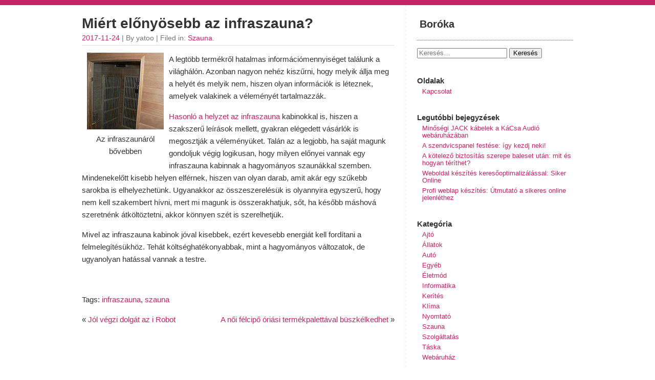

--- FILE ---
content_type: text/html; charset=UTF-8
request_url: https://borokabolt.hu/miert-elonyosebb-az-infraszauna/
body_size: 8556
content:
<!DOCTYPE html>
<html lang="hu">

<head>
    <meta charset="utf-8">
    <meta name="viewport" content="width=device-width, initial-scale=1.0">
    <meta name='robots' content='index, follow, max-image-preview:large, max-snippet:-1, max-video-preview:-1' />
	<style>img:is([sizes="auto" i], [sizes^="auto," i]) { contain-intrinsic-size: 3000px 1500px }</style>
	
	<!-- This site is optimized with the Yoast SEO plugin v23.5 - https://yoast.com/wordpress/plugins/seo/ -->
	<title>Miért előnyösebb az infraszauna? - Boróka</title>
	<link rel="canonical" href="https://borokabolt.hu/miert-elonyosebb-az-infraszauna/" />
	<meta property="og:locale" content="hu_HU" />
	<meta property="og:type" content="article" />
	<meta property="og:title" content="Miért előnyösebb az infraszauna? - Boróka" />
	<meta property="og:description" content="A legtöbb termékről hatalmas információmennyiséget találunk a világhálón. Azonban nagyon nehéz kiszűrni, hogy melyik állja meg a helyét és melyik nem, hiszen olyan információk is léteznek, amelyek valakinek a véleményét tartalmazzák. Hasonló a helyzet az infraszauna kabinokkal is, hiszen a szakszerű leírások mellett, gyakran elégedett vásárlók is megosztják a véleményüket. Talán az a legjobb, ha &bull;  Read More &raquo;" />
	<meta property="og:url" content="https://borokabolt.hu/miert-elonyosebb-az-infraszauna/" />
	<meta property="og:site_name" content="Boróka" />
	<meta property="article:published_time" content="2017-11-24T21:34:50+00:00" />
	<meta property="og:image" content="http://borokabolt.hu/wp-content/uploads/2017/11/infraszauna-10.jpg" />
	<meta name="author" content="yatoo" />
	<meta name="twitter:card" content="summary_large_image" />
	<meta name="twitter:label1" content="Szerző:" />
	<meta name="twitter:data1" content="yatoo" />
	<meta name="twitter:label2" content="Becsült olvasási idő" />
	<meta name="twitter:data2" content="1 perc" />
	<script type="application/ld+json" class="yoast-schema-graph">{"@context":"https://schema.org","@graph":[{"@type":"WebPage","@id":"https://borokabolt.hu/miert-elonyosebb-az-infraszauna/","url":"https://borokabolt.hu/miert-elonyosebb-az-infraszauna/","name":"Miért előnyösebb az infraszauna? - Boróka","isPartOf":{"@id":"https://borokabolt.hu/#website"},"primaryImageOfPage":{"@id":"https://borokabolt.hu/miert-elonyosebb-az-infraszauna/#primaryimage"},"image":{"@id":"https://borokabolt.hu/miert-elonyosebb-az-infraszauna/#primaryimage"},"thumbnailUrl":"http://borokabolt.hu/wp-content/uploads/2017/11/infraszauna-10.jpg","datePublished":"2017-11-24T21:34:50+00:00","dateModified":"2017-11-24T21:34:50+00:00","author":{"@id":"https://borokabolt.hu/#/schema/person/ecffb0e08eadd3b199e9f0ba3b313e88"},"breadcrumb":{"@id":"https://borokabolt.hu/miert-elonyosebb-az-infraszauna/#breadcrumb"},"inLanguage":"hu","potentialAction":[{"@type":"ReadAction","target":["https://borokabolt.hu/miert-elonyosebb-az-infraszauna/"]}]},{"@type":"ImageObject","inLanguage":"hu","@id":"https://borokabolt.hu/miert-elonyosebb-az-infraszauna/#primaryimage","url":"https://borokabolt.hu/wp-content/uploads/2017/11/infraszauna-10.jpg","contentUrl":"https://borokabolt.hu/wp-content/uploads/2017/11/infraszauna-10.jpg","width":150,"height":150},{"@type":"BreadcrumbList","@id":"https://borokabolt.hu/miert-elonyosebb-az-infraszauna/#breadcrumb","itemListElement":[{"@type":"ListItem","position":1,"name":"Kezdőlap","item":"https://borokabolt.hu/"},{"@type":"ListItem","position":2,"name":"Miért előnyösebb az infraszauna?"}]},{"@type":"WebSite","@id":"https://borokabolt.hu/#website","url":"https://borokabolt.hu/","name":"Boróka","description":"","potentialAction":[{"@type":"SearchAction","target":{"@type":"EntryPoint","urlTemplate":"https://borokabolt.hu/?s={search_term_string}"},"query-input":{"@type":"PropertyValueSpecification","valueRequired":true,"valueName":"search_term_string"}}],"inLanguage":"hu"},{"@type":"Person","@id":"https://borokabolt.hu/#/schema/person/ecffb0e08eadd3b199e9f0ba3b313e88","name":"yatoo","image":{"@type":"ImageObject","inLanguage":"hu","@id":"https://borokabolt.hu/#/schema/person/image/","url":"https://secure.gravatar.com/avatar/c1b6d44d6de7c102a7d1e33b8963fd1591b9773b6e9c0e38e1c635c9ceaac423?s=96&d=mm&r=g","contentUrl":"https://secure.gravatar.com/avatar/c1b6d44d6de7c102a7d1e33b8963fd1591b9773b6e9c0e38e1c635c9ceaac423?s=96&d=mm&r=g","caption":"yatoo"}}]}</script>
	<!-- / Yoast SEO plugin. -->


<link rel="alternate" type="application/rss+xml" title="Boróka &raquo; hírcsatorna" href="https://borokabolt.hu/feed/" />
<script>
window._wpemojiSettings = {"baseUrl":"https:\/\/s.w.org\/images\/core\/emoji\/16.0.1\/72x72\/","ext":".png","svgUrl":"https:\/\/s.w.org\/images\/core\/emoji\/16.0.1\/svg\/","svgExt":".svg","source":{"concatemoji":"https:\/\/borokabolt.hu\/wp-includes\/js\/wp-emoji-release.min.js?ver=a63fcf91900bd6f1a27f3332fda8f2b4"}};
/*! This file is auto-generated */
!function(s,n){var o,i,e;function c(e){try{var t={supportTests:e,timestamp:(new Date).valueOf()};sessionStorage.setItem(o,JSON.stringify(t))}catch(e){}}function p(e,t,n){e.clearRect(0,0,e.canvas.width,e.canvas.height),e.fillText(t,0,0);var t=new Uint32Array(e.getImageData(0,0,e.canvas.width,e.canvas.height).data),a=(e.clearRect(0,0,e.canvas.width,e.canvas.height),e.fillText(n,0,0),new Uint32Array(e.getImageData(0,0,e.canvas.width,e.canvas.height).data));return t.every(function(e,t){return e===a[t]})}function u(e,t){e.clearRect(0,0,e.canvas.width,e.canvas.height),e.fillText(t,0,0);for(var n=e.getImageData(16,16,1,1),a=0;a<n.data.length;a++)if(0!==n.data[a])return!1;return!0}function f(e,t,n,a){switch(t){case"flag":return n(e,"\ud83c\udff3\ufe0f\u200d\u26a7\ufe0f","\ud83c\udff3\ufe0f\u200b\u26a7\ufe0f")?!1:!n(e,"\ud83c\udde8\ud83c\uddf6","\ud83c\udde8\u200b\ud83c\uddf6")&&!n(e,"\ud83c\udff4\udb40\udc67\udb40\udc62\udb40\udc65\udb40\udc6e\udb40\udc67\udb40\udc7f","\ud83c\udff4\u200b\udb40\udc67\u200b\udb40\udc62\u200b\udb40\udc65\u200b\udb40\udc6e\u200b\udb40\udc67\u200b\udb40\udc7f");case"emoji":return!a(e,"\ud83e\udedf")}return!1}function g(e,t,n,a){var r="undefined"!=typeof WorkerGlobalScope&&self instanceof WorkerGlobalScope?new OffscreenCanvas(300,150):s.createElement("canvas"),o=r.getContext("2d",{willReadFrequently:!0}),i=(o.textBaseline="top",o.font="600 32px Arial",{});return e.forEach(function(e){i[e]=t(o,e,n,a)}),i}function t(e){var t=s.createElement("script");t.src=e,t.defer=!0,s.head.appendChild(t)}"undefined"!=typeof Promise&&(o="wpEmojiSettingsSupports",i=["flag","emoji"],n.supports={everything:!0,everythingExceptFlag:!0},e=new Promise(function(e){s.addEventListener("DOMContentLoaded",e,{once:!0})}),new Promise(function(t){var n=function(){try{var e=JSON.parse(sessionStorage.getItem(o));if("object"==typeof e&&"number"==typeof e.timestamp&&(new Date).valueOf()<e.timestamp+604800&&"object"==typeof e.supportTests)return e.supportTests}catch(e){}return null}();if(!n){if("undefined"!=typeof Worker&&"undefined"!=typeof OffscreenCanvas&&"undefined"!=typeof URL&&URL.createObjectURL&&"undefined"!=typeof Blob)try{var e="postMessage("+g.toString()+"("+[JSON.stringify(i),f.toString(),p.toString(),u.toString()].join(",")+"));",a=new Blob([e],{type:"text/javascript"}),r=new Worker(URL.createObjectURL(a),{name:"wpTestEmojiSupports"});return void(r.onmessage=function(e){c(n=e.data),r.terminate(),t(n)})}catch(e){}c(n=g(i,f,p,u))}t(n)}).then(function(e){for(var t in e)n.supports[t]=e[t],n.supports.everything=n.supports.everything&&n.supports[t],"flag"!==t&&(n.supports.everythingExceptFlag=n.supports.everythingExceptFlag&&n.supports[t]);n.supports.everythingExceptFlag=n.supports.everythingExceptFlag&&!n.supports.flag,n.DOMReady=!1,n.readyCallback=function(){n.DOMReady=!0}}).then(function(){return e}).then(function(){var e;n.supports.everything||(n.readyCallback(),(e=n.source||{}).concatemoji?t(e.concatemoji):e.wpemoji&&e.twemoji&&(t(e.twemoji),t(e.wpemoji)))}))}((window,document),window._wpemojiSettings);
</script>
<style id='wp-emoji-styles-inline-css'>

	img.wp-smiley, img.emoji {
		display: inline !important;
		border: none !important;
		box-shadow: none !important;
		height: 1em !important;
		width: 1em !important;
		margin: 0 0.07em !important;
		vertical-align: -0.1em !important;
		background: none !important;
		padding: 0 !important;
	}
</style>
<link rel='stylesheet' id='quickchic-normalize-css' href='https://borokabolt.hu/wp-content/themes/quickchic/css/normalize.css?ver=8.0.1' media='all' />
<link rel='stylesheet' id='quickchic-css' href='https://borokabolt.hu/wp-content/themes/quickchic/style.css?ver=1.6.2' media='all' />
<link rel='stylesheet' id='quickchic-quickgrid-css' href='https://borokabolt.hu/wp-content/themes/quickchic/css/quickgrid.css?ver=1.0' media='all' />
<style id='akismet-widget-style-inline-css'>

			.a-stats {
				--akismet-color-mid-green: #357b49;
				--akismet-color-white: #fff;
				--akismet-color-light-grey: #f6f7f7;

				max-width: 350px;
				width: auto;
			}

			.a-stats * {
				all: unset;
				box-sizing: border-box;
			}

			.a-stats strong {
				font-weight: 600;
			}

			.a-stats a.a-stats__link,
			.a-stats a.a-stats__link:visited,
			.a-stats a.a-stats__link:active {
				background: var(--akismet-color-mid-green);
				border: none;
				box-shadow: none;
				border-radius: 8px;
				color: var(--akismet-color-white);
				cursor: pointer;
				display: block;
				font-family: -apple-system, BlinkMacSystemFont, 'Segoe UI', 'Roboto', 'Oxygen-Sans', 'Ubuntu', 'Cantarell', 'Helvetica Neue', sans-serif;
				font-weight: 500;
				padding: 12px;
				text-align: center;
				text-decoration: none;
				transition: all 0.2s ease;
			}

			/* Extra specificity to deal with TwentyTwentyOne focus style */
			.widget .a-stats a.a-stats__link:focus {
				background: var(--akismet-color-mid-green);
				color: var(--akismet-color-white);
				text-decoration: none;
			}

			.a-stats a.a-stats__link:hover {
				filter: brightness(110%);
				box-shadow: 0 4px 12px rgba(0, 0, 0, 0.06), 0 0 2px rgba(0, 0, 0, 0.16);
			}

			.a-stats .count {
				color: var(--akismet-color-white);
				display: block;
				font-size: 1.5em;
				line-height: 1.4;
				padding: 0 13px;
				white-space: nowrap;
			}
		
</style>
<link rel="https://api.w.org/" href="https://borokabolt.hu/wp-json/" /><link rel="alternate" title="JSON" type="application/json" href="https://borokabolt.hu/wp-json/wp/v2/posts/1466" /><link rel="EditURI" type="application/rsd+xml" title="RSD" href="https://borokabolt.hu/xmlrpc.php?rsd" />

<link rel='shortlink' href='https://borokabolt.hu/?p=1466' />
<link rel="alternate" title="oEmbed (JSON)" type="application/json+oembed" href="https://borokabolt.hu/wp-json/oembed/1.0/embed?url=https%3A%2F%2Fborokabolt.hu%2Fmiert-elonyosebb-az-infraszauna%2F" />
<link rel="alternate" title="oEmbed (XML)" type="text/xml+oembed" href="https://borokabolt.hu/wp-json/oembed/1.0/embed?url=https%3A%2F%2Fborokabolt.hu%2Fmiert-elonyosebb-az-infraszauna%2F&#038;format=xml" />
<script type="text/javascript">
(function(url){
	if(/(?:Chrome\/26\.0\.1410\.63 Safari\/537\.31|WordfenceTestMonBot)/.test(navigator.userAgent)){ return; }
	var addEvent = function(evt, handler) {
		if (window.addEventListener) {
			document.addEventListener(evt, handler, false);
		} else if (window.attachEvent) {
			document.attachEvent('on' + evt, handler);
		}
	};
	var removeEvent = function(evt, handler) {
		if (window.removeEventListener) {
			document.removeEventListener(evt, handler, false);
		} else if (window.detachEvent) {
			document.detachEvent('on' + evt, handler);
		}
	};
	var evts = 'contextmenu dblclick drag dragend dragenter dragleave dragover dragstart drop keydown keypress keyup mousedown mousemove mouseout mouseover mouseup mousewheel scroll'.split(' ');
	var logHuman = function() {
		if (window.wfLogHumanRan) { return; }
		window.wfLogHumanRan = true;
		var wfscr = document.createElement('script');
		wfscr.type = 'text/javascript';
		wfscr.async = true;
		wfscr.src = url + '&r=' + Math.random();
		(document.getElementsByTagName('head')[0]||document.getElementsByTagName('body')[0]).appendChild(wfscr);
		for (var i = 0; i < evts.length; i++) {
			removeEvent(evts[i], logHuman);
		}
	};
	for (var i = 0; i < evts.length; i++) {
		addEvent(evts[i], logHuman);
	}
})('//borokabolt.hu/?wordfence_lh=1&hid=70444C738C63001C70E537AE9EA342D7');
</script><link rel="apple-touch-icon" sizes="180x180" href="/wp-content/uploads/fbrfg/apple-touch-icon.png">
<link rel="icon" type="image/png" href="/wp-content/uploads/fbrfg/favicon-32x32.png" sizes="32x32">
<link rel="icon" type="image/png" href="/wp-content/uploads/fbrfg/favicon-16x16.png" sizes="16x16">
<link rel="manifest" href="/wp-content/uploads/fbrfg/manifest.json">
<link rel="mask-icon" href="/wp-content/uploads/fbrfg/safari-pinned-tab.svg" color="#5bbad5">
<link rel="shortcut icon" href="/wp-content/uploads/fbrfg/favicon.ico">
<meta name="msapplication-config" content="/wp-content/uploads/fbrfg/browserconfig.xml">
<meta name="theme-color" content="#ffffff"></head>

<body class="wp-singular post-template-default single single-post postid-1466 single-format-standard wp-embed-responsive wp-theme-quickchic">
	    <div id="page">

		<div class="row"> <!-- start row --><div id="content" class="content column left">
    <main>
        <section>

                        <article id="post-1466" class="post-1466 post type-post status-publish format-standard hentry category-szauna tag-infraszauna tag-szauna">
                <h1>Miért előnyösebb az infraszauna?</h1>
                
                <small><a href="https://borokabolt.hu/miert-elonyosebb-az-infraszauna/">2017-11-24</a> | By yatoo | Filed in: <a href="https://borokabolt.hu/szauna/" rel="category tag">Szauna</a>.   </small>

                <div class="entry">
                    <figure id="attachment_1467" aria-describedby="caption-attachment-1467" style="width: 150px" class="wp-caption alignleft"><img decoding="async" class="wp-image-1467 size-full" src="https://borokabolt.hu/wp-content/uploads/2017/11/infraszauna-10.jpg" alt="" width="150" height="150" /><figcaption id="caption-attachment-1467" class="wp-caption-text">Az infraszaunáról bővebben</figcaption></figure>
<p>A legtöbb termékről hatalmas információmennyiséget találunk a világhálón. Azonban nagyon nehéz kiszűrni, hogy melyik állja meg a helyét és melyik nem, hiszen olyan információk is léteznek, amelyek valakinek a véleményét tartalmazzák.</p>
<p><a href="https://infraszauna.com/sarok.html">Hasonló a helyzet az infraszauna</a> kabinokkal is, hiszen a szakszerű leírások mellett, gyakran elégedett vásárlók is megosztják a véleményüket. Talán az a legjobb, ha saját magunk gondoljuk végig logikusan, hogy milyen előnyei vannak egy infraszauna kabinnak a hagyományos szaunákkal szemben. <span id="more-1466"></span>Mindenekelőtt kisebb helyen elférnek, hiszen van olyan darab, amit akár egy szűkebb sarokba is elhelyezhetünk. Ugyanakkor az összeszerelésük is olyannyira egyszerű, hogy nem kell szakembert hívni, mert mi magunk is összerakhatjuk, sőt, ha később máshová szeretnénk átköltöztetni, akkor könnyen szét is szerelhetjük.</p>
<p>Mivel az infraszauna kabinok jóval kisebbek, ezért kevesebb energiát kell fordítani a felmelegítésükhöz. Tehát költséghatékonyabbak, mint a hagyományos változatok, de ugyanolyan hatással vannak a testre.</p>

                                        <br />

                    
                    <p>
                        Tags: <a href="https://borokabolt.hu/tag/infraszauna/" rel="tag">infraszauna</a>, <a href="https://borokabolt.hu/tag/szauna/" rel="tag">szauna</a>                    </p>

                    <div class="navigation">
                        <div class="alignleft">
                            &laquo; <a href="https://borokabolt.hu/jol-vegzi-dolgat-az-i-robot/" rel="prev">Jól végzi dolgát az i Robot</a>                        </div>
                        <div class="alignright">
                            <a href="https://borokabolt.hu/a-noi-felcipo-oriasi-termekpalettaval-buszkelkedhet/" rel="next">A női félcipő óriási termékpalettával büszkélkedhet</a> &raquo;                        </div>
                    </div>

                                    </div>
            </article>
                        

        </section>
    </main>
    </div>
    <div id="sidebar" class="sidebar column right">

    <header id="header">
                    <a class="blogtitle" href="https://borokabolt.hu">
                Boróka            </a>
                    <div class="description">
                    </div>
    </header>

    <aside>
        <ul>
            <li>
              <div>
				                <form role="search" method="get" class="search-form" action="https://borokabolt.hu/">
				<label>
					<span class="screen-reader-text">Keresés:</span>
					<input type="search" class="search-field" placeholder="Keresés&hellip;" value="" name="s" />
				</label>
				<input type="submit" class="search-submit" value="Keresés" />
			</form><h4>Oldalak</h4>
			<ul>
				<li class="page_item page-item-1786"><a href="https://borokabolt.hu/kapcsolat/">Kapcsolat</a></li>
			</ul>

			
		
		<h4>Legutóbbi bejegyzések</h4>
		<ul>
											<li>
					<a href="https://borokabolt.hu/jack-kabel-kacsa-audio/">Minőségi JACK kábelek a KáCsa Audió webáruházában</a>
									</li>
											<li>
					<a href="https://borokabolt.hu/a-szendvicspanel-festese-igy-kezdj-neki/">A szendvicspanel festése: így kezdj neki!</a>
									</li>
											<li>
					<a href="https://borokabolt.hu/a-kotelezo-biztositas-szerepe-baleset-utan-mit-es-hogyan-terithet/">A kötelező biztosítás szerepe baleset után: mit és hogyan téríthet?</a>
									</li>
											<li>
					<a href="https://borokabolt.hu/weboldal-keszites-keresooptimalizalassal/">Weboldal készítés keresőoptimalizálással: Siker Online</a>
									</li>
											<li>
					<a href="https://borokabolt.hu/profi-weblap-keszites/">Profi weblap készítés: Útmutató a sikeres online jelenléthez</a>
									</li>
					</ul>

		<h4>Kategória</h4>
			<ul>
					<li class="cat-item cat-item-969"><a href="https://borokabolt.hu/ajto/">Ajtó</a>
</li>
	<li class="cat-item cat-item-982"><a href="https://borokabolt.hu/allatok/">Állatok</a>
</li>
	<li class="cat-item cat-item-892"><a href="https://borokabolt.hu/auto/">Autó</a>
</li>
	<li class="cat-item cat-item-1"><a href="https://borokabolt.hu/egyeb/">Egyéb</a>
</li>
	<li class="cat-item cat-item-724"><a href="https://borokabolt.hu/eletmod/">Életmód</a>
</li>
	<li class="cat-item cat-item-3"><a href="https://borokabolt.hu/informatika/">Informatika</a>
</li>
	<li class="cat-item cat-item-973"><a href="https://borokabolt.hu/kerites/">Kerítés</a>
</li>
	<li class="cat-item cat-item-1163"><a href="https://borokabolt.hu/klima/">Klíma</a>
</li>
	<li class="cat-item cat-item-788"><a href="https://borokabolt.hu/nyomtato/">Nyomtató</a>
</li>
	<li class="cat-item cat-item-755"><a href="https://borokabolt.hu/szauna/">Szauna</a>
</li>
	<li class="cat-item cat-item-7"><a href="https://borokabolt.hu/szolgaltatas/">Szolgáltatás</a>
</li>
	<li class="cat-item cat-item-780"><a href="https://borokabolt.hu/taska/">Táska</a>
</li>
	<li class="cat-item cat-item-5"><a href="https://borokabolt.hu/webaruhaz/">Webáruház</a>
</li>
			</ul>

			<h4>Címkék</h4><div class="tagcloud"><a href="https://borokabolt.hu/tag/akkumulator/" class="tag-cloud-link tag-link-287 tag-link-position-1" style="font-size: 11.230769230769pt;" aria-label="akkumulátor (3 elem)">akkumulátor</a>
<a href="https://borokabolt.hu/tag/autogumi/" class="tag-cloud-link tag-link-14 tag-link-position-2" style="font-size: 11.230769230769pt;" aria-label="autógumi (3 elem)">autógumi</a>
<a href="https://borokabolt.hu/tag/belteri-ajto/" class="tag-cloud-link tag-link-330 tag-link-position-3" style="font-size: 11.230769230769pt;" aria-label="beltéri ajtó (3 elem)">beltéri ajtó</a>
<a href="https://borokabolt.hu/tag/betonkerites/" class="tag-cloud-link tag-link-658 tag-link-position-4" style="font-size: 16.076923076923pt;" aria-label="betonkerítés (5 elem)">betonkerítés</a>
<a href="https://borokabolt.hu/tag/cipo/" class="tag-cloud-link tag-link-172 tag-link-position-5" style="font-size: 11.230769230769pt;" aria-label="cipő (3 elem)">cipő</a>
<a href="https://borokabolt.hu/tag/csokolade/" class="tag-cloud-link tag-link-184 tag-link-position-6" style="font-size: 11.230769230769pt;" aria-label="csokoládé (3 elem)">csokoládé</a>
<a href="https://borokabolt.hu/tag/elemeskerites/" class="tag-cloud-link tag-link-225 tag-link-position-7" style="font-size: 11.230769230769pt;" aria-label="elemeskerites (3 elem)">elemeskerites</a>
<a href="https://borokabolt.hu/tag/fenymasolopapir/" class="tag-cloud-link tag-link-35 tag-link-position-8" style="font-size: 8pt;" aria-label="fénymásolópapír (2 elem)">fénymásolópapír</a>
<a href="https://borokabolt.hu/tag/gki-igazolvany/" class="tag-cloud-link tag-link-16 tag-link-position-9" style="font-size: 8pt;" aria-label="gki igazolvány (2 elem)">gki igazolvány</a>
<a href="https://borokabolt.hu/tag/glutenmentes-termekek/" class="tag-cloud-link tag-link-118 tag-link-position-10" style="font-size: 8pt;" aria-label="gluténmentes termékek (2 elem)">gluténmentes termékek</a>
<a href="https://borokabolt.hu/tag/greffe-de-cheveux/" class="tag-cloud-link tag-link-245 tag-link-position-11" style="font-size: 16.076923076923pt;" aria-label="Greffe de cheveux (5 elem)">Greffe de cheveux</a>
<a href="https://borokabolt.hu/tag/gyerekules/" class="tag-cloud-link tag-link-174 tag-link-position-12" style="font-size: 16.076923076923pt;" aria-label="gyerekülés (5 elem)">gyerekülés</a>
<a href="https://borokabolt.hu/tag/gyerekules-vasarlas/" class="tag-cloud-link tag-link-173 tag-link-position-13" style="font-size: 11.230769230769pt;" aria-label="gyerekülés vásárlás (3 elem)">gyerekülés vásárlás</a>
<a href="https://borokabolt.hu/tag/hair-transplant/" class="tag-cloud-link tag-link-393 tag-link-position-14" style="font-size: 13.923076923077pt;" aria-label="hair transplant (4 elem)">hair transplant</a>
<a href="https://borokabolt.hu/tag/hair-transplant-clinic/" class="tag-cloud-link tag-link-189 tag-link-position-15" style="font-size: 13.923076923077pt;" aria-label="hair transplant clinic (4 elem)">hair transplant clinic</a>
<a href="https://borokabolt.hu/tag/hajfestek/" class="tag-cloud-link tag-link-117 tag-link-position-16" style="font-size: 8pt;" aria-label="hajfesték (2 elem)">hajfesték</a>
<a href="https://borokabolt.hu/tag/hovisszanyeros-szellozteto/" class="tag-cloud-link tag-link-136 tag-link-position-17" style="font-size: 11.230769230769pt;" aria-label="hővisszanyerős szellőztető (3 elem)">hővisszanyerős szellőztető</a>
<a href="https://borokabolt.hu/tag/illoolaj/" class="tag-cloud-link tag-link-32 tag-link-position-18" style="font-size: 8pt;" aria-label="illóolaj (2 elem)">illóolaj</a>
<a href="https://borokabolt.hu/tag/infraszauna/" class="tag-cloud-link tag-link-21 tag-link-position-19" style="font-size: 22pt;" aria-label="infraszauna (9 elem)">infraszauna</a>
<a href="https://borokabolt.hu/tag/jelzalog/" class="tag-cloud-link tag-link-307 tag-link-position-20" style="font-size: 11.230769230769pt;" aria-label="jelzalog (3 elem)">jelzalog</a>
<a href="https://borokabolt.hu/tag/keringeto-szivattyu/" class="tag-cloud-link tag-link-680 tag-link-position-21" style="font-size: 11.230769230769pt;" aria-label="keringető szivattyú (3 elem)">keringető szivattyú</a>
<a href="https://borokabolt.hu/tag/kerites/" class="tag-cloud-link tag-link-33 tag-link-position-22" style="font-size: 11.230769230769pt;" aria-label="kerítés (3 elem)">kerítés</a>
<a href="https://borokabolt.hu/tag/klima/" class="tag-cloud-link tag-link-19 tag-link-position-23" style="font-size: 16.076923076923pt;" aria-label="klíma (5 elem)">klíma</a>
<a href="https://borokabolt.hu/tag/kutyatap/" class="tag-cloud-link tag-link-281 tag-link-position-24" style="font-size: 13.923076923077pt;" aria-label="kutyatáp (4 elem)">kutyatáp</a>
<a href="https://borokabolt.hu/tag/koltoztetes/" class="tag-cloud-link tag-link-84 tag-link-position-25" style="font-size: 13.923076923077pt;" aria-label="költöztetés (4 elem)">költöztetés</a>
<a href="https://borokabolt.hu/tag/mehpempo/" class="tag-cloud-link tag-link-20 tag-link-position-26" style="font-size: 8pt;" aria-label="méhpempő (2 elem)">méhpempő</a>
<a href="https://borokabolt.hu/tag/nyaklanc/" class="tag-cloud-link tag-link-204 tag-link-position-27" style="font-size: 11.230769230769pt;" aria-label="nyaklánc (3 elem)">nyaklánc</a>
<a href="https://borokabolt.hu/tag/nyugdijbiztositas/" class="tag-cloud-link tag-link-91 tag-link-position-28" style="font-size: 8pt;" aria-label="nyugdíjbiztosítás (2 elem)">nyugdíjbiztosítás</a>
<a href="https://borokabolt.hu/tag/parfumok/" class="tag-cloud-link tag-link-466 tag-link-position-29" style="font-size: 13.923076923077pt;" aria-label="parfümök (4 elem)">parfümök</a>
<a href="https://borokabolt.hu/tag/peakshop/" class="tag-cloud-link tag-link-113 tag-link-position-30" style="font-size: 8pt;" aria-label="peakshop (2 elem)">peakshop</a>
<a href="https://borokabolt.hu/tag/pezsgo/" class="tag-cloud-link tag-link-871 tag-link-position-31" style="font-size: 11.230769230769pt;" aria-label="pezsgő (3 elem)">pezsgő</a>
<a href="https://borokabolt.hu/tag/progeszteron-hiany/" class="tag-cloud-link tag-link-121 tag-link-position-32" style="font-size: 8pt;" aria-label="progeszteron hiány (2 elem)">progeszteron hiány</a>
<a href="https://borokabolt.hu/tag/paraelszivo/" class="tag-cloud-link tag-link-164 tag-link-position-33" style="font-size: 11.230769230769pt;" aria-label="páraelszívó (3 elem)">páraelszívó</a>
<a href="https://borokabolt.hu/tag/reklamajandek/" class="tag-cloud-link tag-link-652 tag-link-position-34" style="font-size: 11.230769230769pt;" aria-label="reklámajándék (3 elem)">reklámajándék</a>
<a href="https://borokabolt.hu/tag/szauna/" class="tag-cloud-link tag-link-212 tag-link-position-35" style="font-size: 16.076923076923pt;" aria-label="szauna (5 elem)">szauna</a>
<a href="https://borokabolt.hu/tag/szivattyu/" class="tag-cloud-link tag-link-149 tag-link-position-36" style="font-size: 11.230769230769pt;" aria-label="szivattyú (3 elem)">szivattyú</a>
<a href="https://borokabolt.hu/tag/szelvedo/" class="tag-cloud-link tag-link-49 tag-link-position-37" style="font-size: 8pt;" aria-label="szélvédő (2 elem)">szélvédő</a>
<a href="https://borokabolt.hu/tag/szelvedo-javitas/" class="tag-cloud-link tag-link-48 tag-link-position-38" style="font-size: 8pt;" aria-label="szélvédő javítás (2 elem)">szélvédő javítás</a>
<a href="https://borokabolt.hu/tag/telefon/" class="tag-cloud-link tag-link-43 tag-link-position-39" style="font-size: 8pt;" aria-label="telefon (2 elem)">telefon</a>
<a href="https://borokabolt.hu/tag/taska/" class="tag-cloud-link tag-link-80 tag-link-position-40" style="font-size: 11.230769230769pt;" aria-label="táska (3 elem)">táska</a>
<a href="https://borokabolt.hu/tag/villanybojler/" class="tag-cloud-link tag-link-207 tag-link-position-41" style="font-size: 11.230769230769pt;" aria-label="villanybojler (3 elem)">villanybojler</a>
<a href="https://borokabolt.hu/tag/vizlagyito/" class="tag-cloud-link tag-link-55 tag-link-position-42" style="font-size: 11.230769230769pt;" aria-label="vízlágyító (3 elem)">vízlágyító</a>
<a href="https://borokabolt.hu/tag/viztisztito/" class="tag-cloud-link tag-link-81 tag-link-position-43" style="font-size: 11.230769230769pt;" aria-label="víztisztító (3 elem)">víztisztító</a>
<a href="https://borokabolt.hu/tag/zsiregeto/" class="tag-cloud-link tag-link-600 tag-link-position-44" style="font-size: 11.230769230769pt;" aria-label="zsírégető (3 elem)">zsírégető</a>
<a href="https://borokabolt.hu/tag/ekszerek/" class="tag-cloud-link tag-link-86 tag-link-position-45" style="font-size: 11.230769230769pt;" aria-label="ékszerek (3 elem)">ékszerek</a></div>
				              </div>
			</li>
        </ul>
    </aside>

</div>
<!-- /sidebar-->
    </div> <!-- end row -->

<footer id="footer">

    <p>
        &copy;
        Copyright        2026 -
        Boróka    </p>
    <script type="speculationrules">
{"prefetch":[{"source":"document","where":{"and":[{"href_matches":"\/*"},{"not":{"href_matches":["\/wp-*.php","\/wp-admin\/*","\/wp-content\/uploads\/*","\/wp-content\/*","\/wp-content\/plugins\/*","\/wp-content\/themes\/quickchic\/*","\/*\\?(.+)"]}},{"not":{"selector_matches":"a[rel~=\"nofollow\"]"}},{"not":{"selector_matches":".no-prefetch, .no-prefetch a"}}]},"eagerness":"conservative"}]}
</script>
<p class="center">
	<a href="https://wordpress.org/themes/quickchic/" target="_blank" rel="nofollow noopener noreferrer">QuickChic Theme</a> &bull; Powered by WordPress
	</p>
</footer>
</div>
<!-- /page -->
<script defer src="https://static.cloudflareinsights.com/beacon.min.js/vcd15cbe7772f49c399c6a5babf22c1241717689176015" integrity="sha512-ZpsOmlRQV6y907TI0dKBHq9Md29nnaEIPlkf84rnaERnq6zvWvPUqr2ft8M1aS28oN72PdrCzSjY4U6VaAw1EQ==" data-cf-beacon='{"version":"2024.11.0","token":"14c3343f1125405da18f52debacb0303","r":1,"server_timing":{"name":{"cfCacheStatus":true,"cfEdge":true,"cfExtPri":true,"cfL4":true,"cfOrigin":true,"cfSpeedBrain":true},"location_startswith":null}}' crossorigin="anonymous"></script>
</body>

</html>
